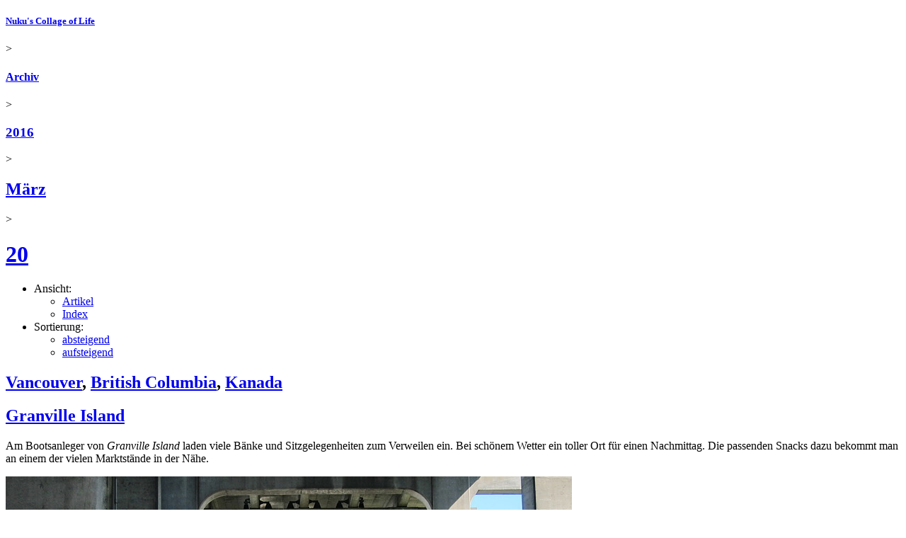

--- FILE ---
content_type: text/html; charset=UTF-8
request_url: https://www.nuku.de/archives/2016/03/20/
body_size: 6607
content:
<!DOCTYPE html PUBLIC "-//W3C//DTD XHTML 1.0 Strict//EN" "http://www.w3.org/TR/xhtml1/DTD/xhtml1-strict.dtd">
<html xmlns="http://www.w3.org/1999/xhtml" xml:lang="de-DE" lang="de-DE">
<!--	
		Long gone, but not forgotten. In memory of the probably most prominent Korea blogger of the early 2000s - 
		Shawn Michael Matthews *25.04.1974 †23.05.2006
		Thank you for sharing your stories with us. Wish you'd be still here.
		https://web.archive.org/web/20060508033254/http://korealife.blogspot.com/
-->
<head>
	<meta http-equiv="Content-Type" content="application/xhtml+xml; charset=utf-8" />
<meta name="generator" content="nukublog/20240827" />
<meta name="author" content="nuku" />
<meta name="publisher" content="nuku" />
<meta name="copyright" content="nuku" />
<meta name="language" content="de" />
<meta name="description" content="Archiv der Beitr&auml;ge vom 20. März 2016" />
<meta name="keywords" content="Nuku&#039;s Collage of Life, Archiv, 20. März 2016" />
<meta name="robots" content="index, follow, nocache" />
<title>Archiv der Beitr&auml;ge vom 20. März 2016 - Nuku's Collage of Life</title>
<link rel="canonical" href="https://www.nuku.de/archives/2016/03/20/" />	<link rel="alternate" type="application/rss+xml" title="Artikel aus allen Rubriken" href="/feeds/rss20.xml" />
	<link rel="alternate" type="application/rss+xml" title="Kommentare aus allen Rubriken" href="/feeds/comments/rss20.xml" />
<link rel="shortcut icon" href="/favicon.ico" />
	<meta name="viewport" content="user-scalable=0, width=device-width, initial-scale=1, maximum-scale=1" />
	<link rel="stylesheet" type="text/css" href="/themes/SimpleResponsive/layout.min.css" />
		<script language="JavaScript" type="text/javascript">
	<!--
		if (top.location != self.location) top.location.replace(self.location);
	//-->
</script>
	
                <link rel="stylesheet" href="/photoswipe/photoswipe.css">
            <link rel="stylesheet" href="/photoswipe/default-skin/default-skin-nuku.css">
            <script src="/photoswipe/photoswipe_pr786.min.js"></script>
            <script src="/photoswipe/photoswipe-ui-default.min.js"></script>
        </head>
<body>
			<div class="page-container ArchiveViewController">
		<div class="header">
						<div class="breadcrumb"><h5 class="breadcrumb"><a class="breadcrumb " href="/" title="Nuku&#039;s Collage of Life">Nuku's Collage of Life</a></h5> &gt; <h4 class="breadcrumb"><a class="breadcrumb" href="/archives/"  title="Archiv von Nuku&#039;s Collage of Life">Archiv</a></h4> &gt; <h3 class="breadcrumb"><a class="breadcrumb" href="/archives/2016/"  title="Archiv der Beitr&auml;ge aus dem Jahr 2016">2016</a></h3> &gt; <h2 class="breadcrumb"><a class="breadcrumb" href="/archives/2016/03/"  title="Archiv der Beitr&auml;ge von März 2016">März</a></h2> &gt; <h1 class="breadcrumb"><a class="breadcrumb" href="/archives/2016/03/20/"  title="Archiv der Beitr&auml;ge vom 20. März 2016">20</a></h1></div>			<!-- google_ad_section_start(weight=ignore) -->
<ul class="page-menu">
	<li>Ansicht:
		<ul class="page-menu-options">
			<li><a class="page-menu-option page-menu-option-activated" href="/archives/2016/03/20/20160320.0.html" title="">Artikel</a></li>
			<li><a class="page-menu-option " href="/archives/2016/03/20/20160320.index.html" title="">Index</a></li>
		</ul>
	</li>
	<li>Sortierung:
		<ul class="page-menu-options">
			<li><a class="page-menu-option page-menu-option-activated" href="/archives/2016/03/20/20160320.0.html" title="">absteigend</a></li>
			<li><a class="page-menu-option " href="/archives/2016/03/20/20160320.0.chrono.html" title="">aufsteigend</a></li>
		</ul>
	</li>
</ul>
<!-- google_ad_section_end -->
		</div>
		<div class="content">
			<div class="article">

		
	<div class="article-head">
	 		<div class="article-short-path">
	    <h2 class="article-short-path"><a class="article-short-path" href="/categories/canada-vancouver/" title="Vancouver, British Columbia, Kanada - Reiseberichte, Fotos, Bilder, Tagebuch - Urlaub in Vancouver, Canada" rel="category tag">Vancouver</a>, <a class="article-short-path" href="/categories/canada-british-columbia/" title="British Columbia, Kanada - Reiseberichte, Fotos, Bilder, Tagebuch - Urlaub in British Columbia, Canada" rel="category tag">British Columbia</a>, <a class="article-short-path" href="/categories/canada/" title="Kanada Blog - Reiseberichte, Fotos, Bilder aus Canada" rel="category tag">Kanada</a></h2>	    </div>
	    <div class="article-title">
			<h2 class="article-title"><a class="article-title" href="/archives/2016/03/20/granville-island.html" rel="bookmark" title="Granville Island - Vancouver, British Columbia, Kanada, Nordamerika - Kanadas Westen 2014">Granville Island</a></h2>		</div>
	</div>

	
	<div class="article-body" id="3043">
		<div>Am Bootsanleger von <i>Granville Island</i> laden viele Bänke und Sitzgelegenheiten zum Verweilen ein. Bei schönem Wetter ein toller Ort für einen Nachmittag. Die passenden Snacks dazu bekommt man an einem der vielen Marktstände in der Nähe.

<p><div class="single-image">
<div class="image" id="imagediv-18318" style="min-width:800px; max-width:800px;">
	<div class="image-img">
					<a class="fancybox" id="popupimage-18318" href="/pictures/granville-island-in-vacouver-kanada-18318-1485.jpg" rel="3043" title="Granville Island in Vacouver, Kanada" data-size="1485x990">
									<img src="/pictures/granville-island-in-vacouver-kanada-18318-800.jpg" alt="Granville Island in Vacouver, Kanada" title="Granville Island in Vacouver, Kanada" border="0" style="height:533px; width:800px;">
							</a>
            </div>	
    <p class="image-caption">
		<span class="image-caption-text" id="image-18318">Granville Island in Vacouver, Kanada</span>
		<span class="image-caption-meta">
								</span>
	</p>
</div>
</div>
</p>

<p><div class="single-image">
<div class="image" id="imagediv-18319" style="min-width:800px; max-width:800px;">
	<div class="image-img">
					<a class="fancybox" id="popupimage-18319" href="/pictures/granville-island-in-vacouver-kanada-18319-1485.jpg" rel="3043" title="Granville Island in Vacouver, Kanada" data-size="1485x990">
									<img src="/pictures/granville-island-in-vacouver-kanada-18319-800.jpg" alt="Granville Island in Vacouver, Kanada" title="Granville Island in Vacouver, Kanada" border="0" style="height:533px; width:800px;">
							</a>
            </div>	
    <p class="image-caption">
		<span class="image-caption-text" id="image-18319">Granville Island in Vacouver, Kanada</span>
		<span class="image-caption-meta">
								</span>
	</p>
</div>
</div>
</p>

<p><div class="single-image">
<div class="image" id="imagediv-18320" style="min-width:800px; max-width:800px;">
	<div class="image-img">
					<a class="fancybox" id="popupimage-18320" href="/pictures/granville-island-in-vacouver-kanada-18320-1485.jpg" rel="3043" title="Granville Island in Vacouver, Kanada" data-size="1485x990">
									<img src="/pictures/granville-island-in-vacouver-kanada-18320-800.jpg" alt="Granville Island in Vacouver, Kanada" title="Granville Island in Vacouver, Kanada" border="0" style="height:533px; width:800px;">
							</a>
            </div>	
    <p class="image-caption">
		<span class="image-caption-text" id="image-18320">Granville Island in Vacouver, Kanada</span>
		<span class="image-caption-meta">
								</span>
	</p>
</div>
</div>
</p>

<p></p>

<p><div class="single-image">
<div class="image" id="imagediv-18322" style="min-width:800px; max-width:800px;">
	<div class="image-img">
					<a class="fancybox" id="popupimage-18322" href="/pictures/granville-island-in-vacouver-kanada-18322-1485.jpg" rel="3043" title="Granville Island in Vacouver, Kanada" data-size="1485x990">
									<img src="/pictures/granville-island-in-vacouver-kanada-18322-800.jpg" alt="Granville Island in Vacouver, Kanada" title="Granville Island in Vacouver, Kanada" border="0" style="height:533px; width:800px;">
							</a>
            </div>	
    <p class="image-caption">
		<span class="image-caption-text" id="image-18322">Granville Island in Vacouver, Kanada</span>
		<span class="image-caption-meta">
								</span>
	</p>
</div>
</div>
</p>  

<p><div class="single-image">
<div class="image" id="imagediv-18323" style="min-width:800px; max-width:800px;">
	<div class="image-img">
					<a class="fancybox" id="popupimage-18323" href="/pictures/granville-island-in-vacouver-kanada-18323-1485.jpg" rel="3043" title="Granville Island in Vacouver, Kanada" data-size="1485x990">
									<img src="/pictures/granville-island-in-vacouver-kanada-18323-800.jpg" alt="Granville Island in Vacouver, Kanada" title="Granville Island in Vacouver, Kanada" border="0" style="height:533px; width:800px;">
							</a>
            </div>	
    <p class="image-caption">
		<span class="image-caption-text" id="image-18323">Granville Island in Vacouver, Kanada</span>
		<span class="image-caption-meta">
								</span>
	</p>
</div>
</div>
</p>

<p><div class="single-image">
<div class="image" id="imagediv-18324" style="min-width:800px; max-width:800px;">
	<div class="image-img">
					<a class="fancybox" id="popupimage-18324" href="/pictures/granville-island-in-vacouver-kanada-18324-1485.jpg" rel="3043" title="Granville Island in Vacouver, Kanada" data-size="1485x990">
									<img src="/pictures/granville-island-in-vacouver-kanada-18324-800.jpg" alt="Granville Island in Vacouver, Kanada" title="Granville Island in Vacouver, Kanada" border="0" style="height:533px; width:800px;">
							</a>
            </div>	
    <p class="image-caption">
		<span class="image-caption-text" id="image-18324">Granville Island in Vacouver, Kanada</span>
		<span class="image-caption-meta">
								</span>
	</p>
</div>
</div>
</p>

<p><div class="single-image">
<div class="image" id="imagediv-18325" style="min-width:800px; max-width:800px;">
	<div class="image-img">
					<a class="fancybox" id="popupimage-18325" href="/pictures/granville-island-in-vacouver-kanada-18325-1485.jpg" rel="3043" title="Granville Island in Vacouver, Kanada" data-size="1485x990">
									<img src="/pictures/granville-island-in-vacouver-kanada-18325-800.jpg" alt="Granville Island in Vacouver, Kanada" title="Granville Island in Vacouver, Kanada" border="0" style="height:533px; width:800px;">
							</a>
            </div>	
    <p class="image-caption">
		<span class="image-caption-text" id="image-18325">Granville Island in Vacouver, Kanada</span>
		<span class="image-caption-meta">
								</span>
	</p>
</div>
</div>
</p>

<p><div class="single-image">
<div class="image" id="imagediv-18326" style="min-width:800px; max-width:800px;">
	<div class="image-img">
					<a class="fancybox" id="popupimage-18326" href="/pictures/granville-island-in-vacouver-kanada-18326-1485.jpg" rel="3043" title="Granville Island in Vacouver, Kanada" data-size="1485x990">
									<img src="/pictures/granville-island-in-vacouver-kanada-18326-800.jpg" alt="Granville Island in Vacouver, Kanada" title="Granville Island in Vacouver, Kanada" border="0" style="height:533px; width:800px;">
							</a>
            </div>	
    <p class="image-caption">
		<span class="image-caption-text" id="image-18326">Granville Island in Vacouver, Kanada</span>
		<span class="image-caption-meta">
								</span>
	</p>
</div>
</div>
</p>
</div>	</div>

	    

	<div class="article-meta">	
		<span class="article-meta-categories">
			Vom <a class="article-meta-date-link" href="/archives/2016/03/20/">20</a>.<a class="article-meta-date-link" href="/archives/2016/03/">03</a>.<a class="article-meta-date-link" href="/archives/2016/">2016</a>, auch in: <a class="article-meta-categories-link" href="/categories/kanada-rucksackreise-2014/kanada-rucksackreise-2014.0.chrono.html" title="Berichte und Fotos einer Rucksackreise durch Kanadas Westen (British Columbia und Alberta)">Kanadas Westen 2014</a>		</span>
		<span class="article-meta-comments">
													<a href="/archives/2016/03/20/granville-island.html#comments" title="Granville Island - Vancouver, British Columbia, Kanada, Nordamerika - Kanadas Westen 2014" rel="nofollow">
						    Kommentar verfassen &#187;
					    </a>
					</span>  					
	</div>
</div>
<div class="article">

		
	<div class="article-head">
	 		<div class="article-short-path">
	    <h2 class="article-short-path"><a class="article-short-path" href="/categories/canada-vancouver/" title="Vancouver, British Columbia, Kanada - Reiseberichte, Fotos, Bilder, Tagebuch - Urlaub in Vancouver, Canada" rel="category tag">Vancouver</a>, <a class="article-short-path" href="/categories/canada-british-columbia/" title="British Columbia, Kanada - Reiseberichte, Fotos, Bilder, Tagebuch - Urlaub in British Columbia, Canada" rel="category tag">British Columbia</a>, <a class="article-short-path" href="/categories/canada/" title="Kanada Blog - Reiseberichte, Fotos, Bilder aus Canada" rel="category tag">Kanada</a></h2>	    </div>
	    <div class="article-title">
			<h2 class="article-title"><a class="article-title" href="/archives/2016/03/20/granville-bridge.html" rel="bookmark" title="Granville Bridge - Vancouver, British Columbia, Kanada, Nordamerika - Kanadas Westen 2014">Granville Bridge</a></h2>		</div>
	</div>

	
	<div class="article-body" id="3042">
		<div>4. September 2014
<p>
An unserem letzten Urlaubstag in Kanada haben wir uns die kleine Insel Granville Island angeschaut. Um dort hin zu gelangen, überquerten wir die <i>Granville Bridge</i>. Der Spaziergang hat sich allein für den Ausblick von dieser Brücke gelohnt.
</p>

<p><div class="single-image">
<div class="image" id="imagediv-18307" style="min-width:800px; max-width:800px;">
	<div class="image-img">
					<a class="fancybox" id="popupimage-18307" href="/pictures/auf-der-granville-bridge-in-vancouver-kanada-18307-1485.jpg" rel="3042" title="Auf der Granville Bridge in Vancouver, Kanada" data-size="1485x990">
									<img src="/pictures/auf-der-granville-bridge-in-vancouver-kanada-18307-800.jpg" alt="Auf der Granville Bridge in Vancouver, Kanada" title="Auf der Granville Bridge in Vancouver, Kanada" border="0" style="height:533px; width:800px;">
							</a>
            </div>	
    <p class="image-caption">
		<span class="image-caption-text" id="image-18307">Auf der Granville Bridge in Vancouver, Kanada</span>
		<span class="image-caption-meta">
								</span>
	</p>
</div>
</div>
</p>

<p><div class="single-image">
<div class="image" id="imagediv-18308" style="min-width:800px; max-width:800px;">
	<div class="image-img">
					<a class="fancybox" id="popupimage-18308" href="/pictures/blick-von-der-granville-bridge-in-vancouver-kanada-18308-1485.jpg" rel="3042" title="Blick von der Granville Bridge in Vancouver, Kanada" data-size="1485x990">
									<img src="/pictures/blick-von-der-granville-bridge-in-vancouver-kanada-18308-800.jpg" alt="Blick von der Granville Bridge in Vancouver, Kanada" title="Blick von der Granville Bridge in Vancouver, Kanada" border="0" style="height:533px; width:800px;">
							</a>
            </div>	
    <p class="image-caption">
		<span class="image-caption-text" id="image-18308">Blick von der Granville Bridge in Vancouver, Kanada</span>
		<span class="image-caption-meta">
								</span>
	</p>
</div>
</div>
</p>

<p><div class="single-image">
<div class="image" id="imagediv-18309" style="min-width:800px; max-width:800px;">
	<div class="image-img">
					<a class="fancybox" id="popupimage-18309" href="/pictures/blick-von-der-granville-bridge-in-vancouver-kanada-18309-1485.jpg" rel="3042" title="Blick von der Granville Bridge in Vancouver, Kanada" data-size="1485x990">
									<img src="/pictures/blick-von-der-granville-bridge-in-vancouver-kanada-18309-800.jpg" alt="Blick von der Granville Bridge in Vancouver, Kanada" title="Blick von der Granville Bridge in Vancouver, Kanada" border="0" style="height:533px; width:800px;">
							</a>
            </div>	
    <p class="image-caption">
		<span class="image-caption-text" id="image-18309">Blick von der Granville Bridge in Vancouver, Kanada</span>
		<span class="image-caption-meta">
								</span>
	</p>
</div>
</div>
</p>

<p><div class="single-image">
<div class="image" id="imagediv-18310" style="min-width:800px; max-width:800px;">
	<div class="image-img">
					<a class="fancybox" id="popupimage-18310" href="/pictures/blick-von-der-granville-bridge-in-vancouver-kanada-18310-1485.jpg" rel="3042" title="Blick von der Granville Bridge in Vancouver, Kanada" data-size="1485x990">
									<img src="/pictures/blick-von-der-granville-bridge-in-vancouver-kanada-18310-800.jpg" alt="Blick von der Granville Bridge in Vancouver, Kanada" title="Blick von der Granville Bridge in Vancouver, Kanada" border="0" style="height:533px; width:800px;">
							</a>
            </div>	
    <p class="image-caption">
		<span class="image-caption-text" id="image-18310">Blick von der Granville Bridge in Vancouver, Kanada</span>
		<span class="image-caption-meta">
								</span>
	</p>
</div>
</div>
</p>

<p><div class="single-image">
<div class="image" id="imagediv-18311" style="min-width:800px; max-width:800px;">
	<div class="image-img">
					<a class="fancybox" id="popupimage-18311" href="/pictures/blick-von-der-granville-bridge-in-vancouver-kanada-18311-1485.jpg" rel="3042" title="Blick von der Granville Bridge in Vancouver, Kanada" data-size="1485x990">
									<img src="/pictures/blick-von-der-granville-bridge-in-vancouver-kanada-18311-800.jpg" alt="Blick von der Granville Bridge in Vancouver, Kanada" title="Blick von der Granville Bridge in Vancouver, Kanada" border="0" style="height:533px; width:800px;">
							</a>
            </div>	
    <p class="image-caption">
		<span class="image-caption-text" id="image-18311">Blick von der Granville Bridge in Vancouver, Kanada</span>
		<span class="image-caption-meta">
								</span>
	</p>
</div>
</div>
</p>

<p><div class="single-image">
<div class="image" id="imagediv-18312" style="min-width:800px; max-width:800px;">
	<div class="image-img">
					<a class="fancybox" id="popupimage-18312" href="/pictures/blick-von-der-granville-bridge-in-vancouver-kanada-18312-1485.jpg" rel="3042" title="Blick von der Granville Bridge in Vancouver, Kanada" data-size="1485x990">
									<img src="/pictures/blick-von-der-granville-bridge-in-vancouver-kanada-18312-800.jpg" alt="Blick von der Granville Bridge in Vancouver, Kanada" title="Blick von der Granville Bridge in Vancouver, Kanada" border="0" style="height:533px; width:800px;">
							</a>
            </div>	
    <p class="image-caption">
		<span class="image-caption-text" id="image-18312">Blick von der Granville Bridge in Vancouver, Kanada</span>
		<span class="image-caption-meta">
								</span>
	</p>
</div>
</div>
</p>

<p><div class="single-image">
<div class="image" id="imagediv-18313" style="min-width:800px; max-width:800px;">
	<div class="image-img">
					<a class="fancybox" id="popupimage-18313" href="/pictures/blick-von-der-granville-bridge-in-vancouver-kanada-18313-1485.jpg" rel="3042" title="Blick von der Granville Bridge in Vancouver, Kanada" data-size="1485x990">
									<img src="/pictures/blick-von-der-granville-bridge-in-vancouver-kanada-18313-800.jpg" alt="Blick von der Granville Bridge in Vancouver, Kanada" title="Blick von der Granville Bridge in Vancouver, Kanada" border="0" style="height:533px; width:800px;">
							</a>
            </div>	
    <p class="image-caption">
		<span class="image-caption-text" id="image-18313">Blick von der Granville Bridge in Vancouver, Kanada</span>
		<span class="image-caption-meta">
								</span>
	</p>
</div>
</div>
</p>

<p><div class="single-image">
<div class="image" id="imagediv-18314" style="min-width:800px; max-width:800px;">
	<div class="image-img">
					<a class="fancybox" id="popupimage-18314" href="/pictures/blick-von-der-granville-bridge-in-vancouver-kanada-18314-1485.jpg" rel="3042" title="Blick von der Granville Bridge in Vancouver, Kanada" data-size="1485x990">
									<img src="/pictures/blick-von-der-granville-bridge-in-vancouver-kanada-18314-800.jpg" alt="Blick von der Granville Bridge in Vancouver, Kanada" title="Blick von der Granville Bridge in Vancouver, Kanada" border="0" style="height:533px; width:800px;">
							</a>
            </div>	
    <p class="image-caption">
		<span class="image-caption-text" id="image-18314">Blick von der Granville Bridge in Vancouver, Kanada</span>
		<span class="image-caption-meta">
								</span>
	</p>
</div>
</div>
</p>

<p><div class="single-image">
<div class="image" id="imagediv-18315" style="min-width:800px; max-width:800px;">
	<div class="image-img">
					<a class="fancybox" id="popupimage-18315" href="/pictures/blick-von-der-granville-bridge-in-vancouver-kanada-18315-1485.jpg" rel="3042" title="Blick von der Granville Bridge in Vancouver, Kanada" data-size="1485x990">
									<img src="/pictures/blick-von-der-granville-bridge-in-vancouver-kanada-18315-800.jpg" alt="Blick von der Granville Bridge in Vancouver, Kanada" title="Blick von der Granville Bridge in Vancouver, Kanada" border="0" style="height:533px; width:800px;">
							</a>
            </div>	
    <p class="image-caption">
		<span class="image-caption-text" id="image-18315">Blick von der Granville Bridge in Vancouver, Kanada</span>
		<span class="image-caption-meta">
								</span>
	</p>
</div>
</div>
</p>

<p><div class="single-image">
<div class="image" id="imagediv-18316" style="min-width:800px; max-width:800px;">
	<div class="image-img">
					<a class="fancybox" id="popupimage-18316" href="/pictures/blick-von-der-granville-bridge-in-vancouver-kanada-18316-1485.jpg" rel="3042" title="Blick von der Granville Bridge in Vancouver, Kanada" data-size="1485x990">
									<img src="/pictures/blick-von-der-granville-bridge-in-vancouver-kanada-18316-800.jpg" alt="Blick von der Granville Bridge in Vancouver, Kanada" title="Blick von der Granville Bridge in Vancouver, Kanada" border="0" style="height:533px; width:800px;">
							</a>
            </div>	
    <p class="image-caption">
		<span class="image-caption-text" id="image-18316">Blick von der Granville Bridge in Vancouver, Kanada</span>
		<span class="image-caption-meta">
								</span>
	</p>
</div>
</div>
</p>

<p><div class="single-image">
<div class="image" id="imagediv-18317" style="min-width:800px; max-width:800px;">
	<div class="image-img">
					<a class="fancybox" id="popupimage-18317" href="/pictures/auf-der-granville-bridge-in-vancouver-kanada-18317-1485.jpg" rel="3042" title="Auf der Granville Bridge in Vancouver, Kanada" data-size="1485x990">
									<img src="/pictures/auf-der-granville-bridge-in-vancouver-kanada-18317-800.jpg" alt="Auf der Granville Bridge in Vancouver, Kanada" title="Auf der Granville Bridge in Vancouver, Kanada" border="0" style="height:533px; width:800px;">
							</a>
            </div>	
    <p class="image-caption">
		<span class="image-caption-text" id="image-18317">Auf der Granville Bridge in Vancouver, Kanada</span>
		<span class="image-caption-meta">
								</span>
	</p>
</div>
</div>
</p>
</div>	</div>

	    

	<div class="article-meta">	
		<span class="article-meta-categories">
			Vom <a class="article-meta-date-link" href="/archives/2016/03/20/">20</a>.<a class="article-meta-date-link" href="/archives/2016/03/">03</a>.<a class="article-meta-date-link" href="/archives/2016/">2016</a>, auch in: <a class="article-meta-categories-link" href="/categories/kanada-rucksackreise-2014/kanada-rucksackreise-2014.0.chrono.html" title="Berichte und Fotos einer Rucksackreise durch Kanadas Westen (British Columbia und Alberta)">Kanadas Westen 2014</a>		</span>
		<span class="article-meta-comments">
													<a href="/archives/2016/03/20/granville-bridge.html#comments" title="Granville Bridge - Vancouver, British Columbia, Kanada, Nordamerika - Kanadas Westen 2014" rel="nofollow">
						    Kommentar verfassen &#187;
					    </a>
					</span>  					
	</div>
</div>
<ul class="page-navigation">
		<li class="page-navigation-next"><a href="/archives/2016/03/19/20160319.0.html" title="Archiv 19. März 2016">Archiv 19. März 2016 &#187;</a></li>
	    	<li class="page-navigation-previous"><a href="/archives/2016/03/21/20160321.1458587553.html" title="Archiv 21. März 2016">&#171; Archiv 21. März 2016</a></li>
    </ul>
		</div>
		<div class="sidebar"><div class="sidebar-container"><div class="sidebar-left"><div class="sidebar-element">
    <span class="sidebar-element-title">Weitersagen</span>    <div class="sidebar-element-content"> 	
		<p style="margin-top:18px; margin-left:-6px;">
<a  target="_blank" title="Auf Facebook teilen"
    onclick="window.open('https://facebook.com/sharer.php?u=http%3A%2F%2Fwww.nuku.de%2Farchives%2F2016%2F03%2F20%2F','RecommendFacebook','width=500,height=315,scrollbars=no,resizable=no,toolbar=no,directories=no,location=no,menubar=no,status=no,left='+((screen.availWidth - 500) / 2)+',top='+((screen.availHeight - 315) / 2)); return false"
	href="https://facebook.com/sharer.php?u=http%3A%2F%2Fwww.nuku.de%2Farchives%2F2016%2F03%2F20%2F"><img alt="Auf Facebook teilen" src="/themes/SimpleResponsive/icons/facebook.png" border="0" /></a>
<a target="_blank" title="Auf Google+ teilen"
    onclick="window.open('https://plus.google.com/share?url=http%3A%2F%2Fwww.nuku.de%2Farchives%2F2016%2F03%2F20%2F','RecommendGoogle','width=500,height=400,scrollbars=no,resizable=no,toolbar=no,directories=no,location=no,menubar=no,status=no,left='+((screen.availWidth - 500) / 2)+',top='+((screen.availHeight - 400) / 2)); return false"
	href="https://plus.google.com/share?url=http%3A%2F%2Fwww.nuku.de%2Farchives%2F2016%2F03%2F20%2F"><img alt="Auf Google+ teilen" src="/themes/SimpleResponsive/icons/google-plus.png" border="0" /></a>
<a target="_blank" title="Auf Twitter teilen"
    onclick="window.open('https://twitter.com/intent/tweet?url=http%3A%2F%2Fwww.nuku.de%2Farchives%2F2016%2F03%2F20%2F&text=Archiv+der+Beitr%26auml%3Bge+vom+20.+M%C3%A4rz+2016+-+Nuku%27s+Collage+of+Life&via=nukublog','RecommendTwitter','width=500,height=260,scrollbars=no,resizable=no,toolbar=no,directories=no,location=no,menubar=no,status=no,left='+((screen.availWidth - 500) / 2)+',top='+((screen.availHeight - 260) / 2)); return false"
	href="https://twitter.com/intent/tweet?url=http%3A%2F%2Fwww.nuku.de%2Farchives%2F2016%2F03%2F20%2F&text=Archiv+der+Beitr%26auml%3Bge+vom+20.+M%C3%A4rz+2016+-+Nuku%27s+Collage+of+Life&via=nukublog"><img alt="Auf Twitter teilen" src="/themes/SimpleResponsive/icons/twitter2.png" border="0" /></a>
<a target="_blank" title="Auf Pinterest teilen"
    onclick="window.open('https://pinterest.com/pin/create/button/?url=http%3A%2F%2Fwww.nuku.de%2Farchives%2F2016%2F03%2F20%2F&media=https%3A%2F%2Fwww.nuku.de%2Fpictures%2Fgranville-island-in-vacouver-kanada-18318-800.jpg&description=Archiv+der+Beitr%26auml%3Bge+vom+20.+M%C3%A4rz+2016+-+Nuku%27s+Collage+of+Life','RecommendPinterest','width=750,height=300,scrollbars=no,resizable=no,toolbar=no,directories=no,location=no,menubar=no,status=no,left='+((screen.availWidth - 750) / 2)+',top='+((screen.availHeight - 300) / 2)); return false"
	href="https://pinterest.com/pin/create/button/?url=http%3A%2F%2Fwww.nuku.de%2Farchives%2F2016%2F03%2F20%2F&media=https%3A%2F%2Fwww.nuku.de%2Fpictures%2Fgranville-island-in-vacouver-kanada-18318-800.jpg&description=Archiv+der+Beitr%26auml%3Bge+vom+20.+M%C3%A4rz+2016+-+Nuku%27s+Collage+of+Life"><img alt="Auf Pinterest teilen" src="/themes/SimpleResponsive/icons/pinterest.png" border="0" /></a>

</p>

    </div>
</div>
</div><div class="sidebar-right"><div class="sidebar-element">
    <span class="sidebar-element-title">Archiv</span>    <div class="sidebar-element-content"> 	
		<ul><li><a href="/archives/2025/" rel="nofollow">2025</a> <span class="article-count">(6)</span></li><li><a href="/archives/2024/" rel="nofollow">2024</a> <span class="article-count">(2)</span></li><li><a href="/archives/2023/" rel="nofollow">2023</a> <span class="article-count">(2)</span></li><li><a href="/archives/2022/" rel="nofollow">2022</a> <span class="article-count">(4)</span></li><li><a href="/archives/2021/" rel="nofollow">2021</a> <span class="article-count">(7)</span></li><li><a href="/archives/2020/" rel="nofollow">2020</a> <span class="article-count">(1)</span></li><li><a href="/archives/2019/" rel="nofollow">2019</a> <span class="article-count">(3)</span></li><li><a href="/archives/2018/" rel="nofollow">2018</a> <span class="article-count">(46)</span></li><li><a href="/archives/2017/" rel="nofollow">2017</a> <span class="article-count">(48)</span></li><li><a href="/archives/2016/" rel="nofollow">2016</a> <span class="article-count">(559)</span><ul><li><a href="/archives/2016/12/" rel="nofollow">Dezember 2016</a> <span class="article-count">(4)</span></li><li><a href="/archives/2016/11/" rel="nofollow">November 2016</a> <span class="article-count">(28)</span></li><li><a href="/archives/2016/10/" rel="nofollow">Oktober 2016</a> <span class="article-count">(55)</span></li><li><a href="/archives/2016/09/" rel="nofollow">September 2016</a> <span class="article-count">(103)</span></li><li><a href="/archives/2016/08/" rel="nofollow">August 2016</a> <span class="article-count">(58)</span></li><li><a href="/archives/2016/07/" rel="nofollow">Juli 2016</a> <span class="article-count">(39)</span></li><li><a href="/archives/2016/06/" rel="nofollow">Juni 2016</a> <span class="article-count">(76)</span></li><li><a href="/archives/2016/05/" rel="nofollow">Mai 2016</a> <span class="article-count">(78)</span></li><li><a href="/archives/2016/04/" rel="nofollow">April 2016</a> <span class="article-count">(59)</span></li><li><a href="/archives/2016/03/" rel="nofollow">März 2016</a> <span class="article-count">(30)</span><ul><li><a href="/archives/2016/03/25/" rel="nofollow">25.03.2016</a> <span class="article-count">(2)</span></li><li><a href="/archives/2016/03/24/" rel="nofollow">24.03.2016</a> <span class="article-count">(2)</span></li><li><a href="/archives/2016/03/23/" rel="nofollow">23.03.2016</a> <span class="article-count">(2)</span></li><li><a href="/archives/2016/03/22/" rel="nofollow">22.03.2016</a> <span class="article-count">(2)</span></li><li><a href="/archives/2016/03/21/" rel="nofollow">21.03.2016</a> <span class="article-count">(2)</span></li><li><b><a href="/archives/2016/03/20/" rel="nofollow">20.03.2016</a></b> <span class="article-count">(2)</span></li><li><a href="/archives/2016/03/19/" rel="nofollow">19.03.2016</a> <span class="article-count">(2)</span></li><li><a href="/archives/2016/03/17/" rel="nofollow">17.03.2016</a> <span class="article-count">(1)</span></li><li><a href="/archives/2016/03/16/" rel="nofollow">16.03.2016</a> <span class="article-count">(1)</span></li><li><a href="/archives/2016/03/15/" rel="nofollow">15.03.2016</a> <span class="article-count">(1)</span></li><li><a href="/archives/2016/03/14/" rel="nofollow">14.03.2016</a> <span class="article-count">(1)</span></li><li><a href="/archives/2016/03/13/" rel="nofollow">13.03.2016</a> <span class="article-count">(1)</span></li><li><a href="/archives/2016/03/12/" rel="nofollow">12.03.2016</a> <span class="article-count">(1)</span></li><li><a href="/archives/2016/03/11/" rel="nofollow">11.03.2016</a> <span class="article-count">(1)</span></li><li><a href="/archives/2016/03/10/" rel="nofollow">10.03.2016</a> <span class="article-count">(2)</span></li><li><a href="/archives/2016/03/09/" rel="nofollow">09.03.2016</a> <span class="article-count">(2)</span></li><li><a href="/archives/2016/03/08/" rel="nofollow">08.03.2016</a> <span class="article-count">(1)</span></li><li><a href="/archives/2016/03/07/" rel="nofollow">07.03.2016</a> <span class="article-count">(1)</span></li><li><a href="/archives/2016/03/03/" rel="nofollow">03.03.2016</a> <span class="article-count">(1)</span></li><li><a href="/archives/2016/03/02/" rel="nofollow">02.03.2016</a> <span class="article-count">(1)</span></li><li><a href="/archives/2016/03/01/" rel="nofollow">01.03.2016</a> <span class="article-count">(1)</span></li></ul></li><li><a href="/archives/2016/02/" rel="nofollow">Februar 2016</a> <span class="article-count">(22)</span></li><li><a href="/archives/2016/01/" rel="nofollow">Januar 2016</a> <span class="article-count">(7)</span></li></ul></li><li><a href="/archives/2015/" rel="nofollow">2015</a> <span class="article-count">(269)</span></li><li><a href="/archives/2014/" rel="nofollow">2014</a> <span class="article-count">(262)</span></li><li><a href="/archives/2013/" rel="nofollow">2013</a> <span class="article-count">(165)</span></li><li><a href="/archives/2012/" rel="nofollow">2012</a> <span class="article-count">(403)</span></li><li><a href="/archives/2011/" rel="nofollow">2011</a> <span class="article-count">(341)</span></li><li><a href="/archives/2010/" rel="nofollow">2010</a> <span class="article-count">(222)</span></li><li><a href="/archives/2009/" rel="nofollow">2009</a> <span class="article-count">(176)</span></li><li><a href="/archives/2008/" rel="nofollow">2008</a> <span class="article-count">(157)</span></li><li><a href="/archives/2007/" rel="nofollow">2007</a> <span class="article-count">(127)</span></li><li><a href="/archives/2006/" rel="nofollow">2006</a> <span class="article-count">(123)</span></li><li><a href="/archives/2005/" rel="nofollow">2005</a> <span class="article-count">(241)</span></li><li><a href="/archives/2004/" rel="nofollow">2004</a> <span class="article-count">(229)</span></li></ul>    </div>
</div>
<div class="sidebar-element">
    <span class="sidebar-element-title">Rubriken</span>    <div class="sidebar-element-content"> 	
		<p class="sidebar-subtitle">Regionen, Länder und Orte</p><ul class="CategoryListView"><li class="CategoryListView"><a href="/categories/nordamerika/" title="Nordamerika Blog - Reiseberichte, Fotos und Bilder aus Kanada und den USA" rel="category tag">Nordamerika</a></li><li class="CategoryListView"><a href="/categories/nordeuropa/" title="Nordeuropa Blog - Reiseberichte, Fotos und Bilder aus Nordeuropa" rel="category tag">Nordeuropa</a></li><li class="CategoryListView"><a href="/categories/ostasien/" title="Ostasien Blog - Reiseberichte, Fotos und Bilder aus China, Japan und Korea" rel="category tag">Ostasien</a></li><li class="CategoryListView"><a href="/categories/osteuropa/" title="Osteuropa Blog - Reiseberichte, Fotos und Bilder aus Osteuropa" rel="category tag">Osteuropa</a></li><li class="CategoryListView"><a href="/categories/suedamerika/" title="Südamerika Blog - Reiseberichte, Fotos, Bilder einer Rucksackreise durch Lateinamerika" rel="category tag">Südamerika</a></li><li class="CategoryListView"><a href="/categories/suedeuropa/" title="Südeuropa Blog - Reiseberichte, Fotos und Bilder aus Südeuropa" rel="category tag">Südeuropa</a></li><li class="CategoryListView"><a href="/categories/suedostasien/" title="Südostasien Blog - Reiseberichte, Fotos, Bilder einer Rucksackreise" rel="category tag">Südostasien</a></li><li class="CategoryListView"><a href="/categories/westasien/" title="Westasien Blog - Reiseberichte, Fotos und Bilder aus dem Mittleren Osten" rel="category tag">Westasien</a></li><li class="CategoryListView"><a href="/categories/westeuropa/" title="Westeuropa Blog - Reiseberichte, Fotos und Bilder aus Westeuropa" rel="category tag">Westeuropa</a></li></ul><p class="sidebar-subtitle">Allgemeine Themen</p><ul class="CategoryListView"><li class="CategoryListView"><a href="/categories/gaming/" title="Computerspiele" rel="category tag">Computerspiele</a></li><li class="CategoryListView"><a href="/categories/hochzeit/" title="Hochzeitsblog - Unsere Hochzeit in Seoul, Korea &amp; Hochzeitsfeier in Deutschland" rel="category tag">Hochzeit</a></li><li class="CategoryListView"><a href="/categories/interesting_websites/" title="Interessante Webseiten - Linksammlung Korea, Asien, Linux" rel="category tag">Interessante Webseiten</a></li><li class="CategoryListView"><a href="/categories/information_technology/" title="Internet, Linux &amp; IT" rel="category tag">Internet, Linux & IT</a></li><li class="CategoryListView"><a href="/categories/movies_and_cinema/" title="Movies &amp; Cinema" rel="category tag">Movies & Cinema</a></li><li class="CategoryListView"><a href="/categories/party_and_music/" title="Party &amp; Music" rel="category tag">Party & Music</a></li><li class="CategoryListView"><a href="/categories/foods_and_drinks/" title="Speise &amp; Trank" rel="category tag">Speise & Trank</a></li><li class="CategoryListView"><a href="/categories/website_news/" title="Website News" rel="category tag">Website News</a></li></ul><p class="sidebar-subtitle">Erfahren Sie mehr!</p><p><a class="more-options-link" href="/categories/" title="Liste mit allen Rubriken">Weitere L&auml;nder, Themen & Berichte &#187;</a></p>    </div>
</div>
<div class="sidebar-element">
    <span class="sidebar-element-title">Suchen</span>    <div class="sidebar-element-content"> 	
		
<form class="search-form" method="get" action="/search/">
    	<input type="search" name="q" placeholder="Stichwort eingeben" />
		<input type="submit" class="btn search-submit" value="suchen">
</form>

    </div>
</div>
</div><div class="sidebar-left"><div class="sidebar-element">
    <span class="sidebar-element-title">Abonnieren</span>    <div class="sidebar-element-content"> 	
		<ul class="sidebar-feeds"><li class="sidebar-feeds-twitter"><a onclick="window.open('https://twitter.com/intent/follow?screen_name=nukublog','FollowOnTwitter','width=550,height=520,scrollbars=no,resizable=yes,toolbar=no,directories=no,location=no,menubar=no,status=no,left='+((screen.availWidth - 550) / 2)+',top='+((screen.availHeight - 520) / 2)); return false" href="https://twitter.com/intent/follow?screen_name=nukublog" title="@nukublog auf Twitter folgen">Auf Twitter folgen</a></li><li class="sidebar-feeds"><a href="/feeds/rss20.xml" title="Artikel aus allen Rubriken" rel="nofollow">Artikel aus allen Rubriken</a></li><li class="sidebar-feeds"><a href="/feeds/comments/rss20.xml" title="Kommentare aus allen Rubriken" rel="nofollow">Kommentare aus allen Rubriken</a></li></ul><p><a class="more-options-link" href="/categories/" title="Liste mit Rubriken und den dazugeh&ouml;rigen RSS-Feeds">Weitere RSS-Feeds &#187;</a><p>    </div>
</div>
</div></div></div>		<div class="footer">
			<!-- google_ad_section_start(weight=ignore) -->
<ul class="menu-main">
	<li><a href="/" title="Nuku&#039;s Collage of Life">Startseite</a></li>
	<li><a href="/categories/" title="&Uuml;bersicht der Themen und Rubriken">Rubriken</a></li>
	<li><a href="/archives/" title="Chronologisches Archiv der ver&ouml;ffentlichten Beitr&auml;ge">Archiv</a></li>
	<li><a href="/search/" title="Suche">Suche</a></li>
	<li><a href="/weblinks/" title="Bookmarks zu lesenswerten Webseiten">Lesezeichen</a></li>
	<li><a href="/guestbook/" title="G&auml;stebuch">G&auml;stebuch</a></li>
	<li><a href="/about/" title="&Uuml;ber den Autor und diese Webseite">&Uuml;ber dieses Blog</a></li>
	<li><a href="/contact/" title="Impressum">Impressum</a></li>
	</ul>
<!-- google_ad_section_end -->
		</div>
	</div>
	<!-- google_ad_section_start(weight=ignore) -->
<p class="footer-copyright">Copyright &copy; 2004-2026 Nuku's Collage of Life. All rights reserved. No reproduction of text, images, or any other content without prior permission.</p>
<!-- google_ad_section_end -->
    
        <div class="pswp" tabindex="-1" role="dialog" aria-hidden="true">
            <div class="pswp__bg"></div>
            <div class="pswp__scroll-wrap">
                <div class="pswp__container">
                    <div class="pswp__item"></div>
                    <div class="pswp__item"></div>
                    <div class="pswp__item"></div>
                </div>
                <div class="pswp__ui pswp__ui--hidden">
                    <div class="pswp__top-bar">
                        <div class="pswp__counter"></div>
                        <button class="pswp__button pswp__button--close" title="Close (Esc)"></button>
                        <button class="pswp__button pswp__button--share" title="Share"></button>
                        <button class="pswp__button pswp__button--fs" title="Toggle fullscreen"></button>
                        <button class="pswp__button pswp__button--zoom" title="Zoom in/out"></button>
                        <div class="pswp__preloader">
                            <div class="pswp__preloader__icn">
                                <div class="pswp__preloader__cut">
                                    <div class="pswp__preloader__donut"></div>
                                </div>
                            </div>
                        </div>
                    </div>
                    <div class="pswp__share-modal pswp__share-modal--hidden pswp__single-tap">
                        <div class="pswp__share-tooltip"></div> 
                    </div>
                    <button class="pswp__button pswp__button--arrow--left" title="Previous (arrow left)">
                    </button>
                    <button class="pswp__button pswp__button--arrow--right" title="Next (arrow right)">
                    </button>
                    <div class="pswp__caption">
                        <div class="pswp__caption__center"></div>
                    </div>
                </div>
            </div>
        </div>

        <script type="text/javascript">
        <!--
        var pswpElement = document.querySelectorAll('.pswp')[0];

        var photoSwipeGalleryOptions = {
            index:  1,
            loop: false,
            closeOnScroll: false,
            closeOnVerticalDrag: false,
            history: false,
            pinchToClose: false,
            preload: [1,2],
            clickToCloseNonZoomable: false
        };

        var photoSwipeGalleryItems = [];

                    photoSwipeGalleryItems.push(
                {
                    html: '<div class="pswp__error-msg"><h1><a href="/archives/2016/03/21/20160321.1458587553.html?gallery=true" title="Archiv 21. März 2016">&#171; Archiv 21. März 2016</a></h></div>'
                });
        	

        var x = document.getElementsByClassName("fancybox");
        var i;
        for (i = 0; i < x.length; i++) {
            // Create slide index
            var size = x[i].getAttribute('data-size').split('x');
            photoSwipeGalleryItems.push({
                src: x[i].getAttribute('href'),
                title: x[i].getAttribute('title'),
                w: parseInt(size[0], 10),
                h: parseInt(size[1], 10),
                pid: x[i].getAttribute('id')
            });
 
            // Register onclick function to start gallery
            x[i].onclick = function(event) { 
                // Find index for clicked image and set index-option
                for(var j = 0; j < photoSwipeGalleryItems.length; j++) {
                    if(photoSwipeGalleryItems[j].pid == this.id) {
                        photoSwipeGalleryOptions.index = j;
                        break;
                    }
                }
                
                var photoSwipeGallery = new PhotoSwipe( pswpElement, PhotoSwipeUI_Default, photoSwipeGalleryItems, photoSwipeGalleryOptions); 
                photoSwipeGallery.init();
                return false; 
            }
        } 

                    photoSwipeGalleryItems.push(
                {
                    html: '<div class="pswp__error-msg"><h1><a href="/archives/2016/03/19/20160319.0.html?gallery=true" title="Archiv 19. März 2016">Archiv 19. März 2016 &#187;</a></h></div>'
                });	
        

        
       -->
    </script>
	
    		
	
	</body>
</html>


--- FILE ---
content_type: text/javascript
request_url: https://www.nuku.de/photoswipe/photoswipe_pr786.min.js
body_size: 31054
content:
!function(e,t){"function"==typeof define&&define.amd?define(t):"object"==typeof exports?module.exports=t():e.PhotoSwipe=t()}(this,function(){"use strict";return function(m,n,e,t){var f={features:null,bind:function(e,t,n,i){var o=(i?"remove":"add")+"EventListener";t=t.split(" ");for(var a=0;a<t.length;a++)t[a]&&e[o](t[a],n,!1)},isArray:function(e){return e instanceof Array},createEl:function(e,t){t=document.createElement(t||"div");return e&&(t.className=e),t},getScrollY:function(){var e=window.pageYOffset;return void 0!==e?e:document.documentElement.scrollTop},unbind:function(e,t,n){f.bind(e,t,n,!0)},removeClass:function(e,t){t=new RegExp("(\\s|^)"+t+"(\\s|$)");e.className=e.className.replace(t," ").replace(/^\s\s*/,"").replace(/\s\s*$/,"")},addClass:function(e,t){f.hasClass(e,t)||(e.className+=(e.className?" ":"")+t)},hasClass:function(e,t){return e.className&&new RegExp("(^|\\s)"+t+"(\\s|$)").test(e.className)},getChildByClass:function(e,t){for(var n=e.firstChild;n;){if(f.hasClass(n,t))return n;n=n.nextSibling}},arraySearch:function(e,t,n){for(var i=e.length;i--;)if(e[i][n]===t)return i;return-1},extend:function(e,t,n){for(var i in t)t.hasOwnProperty(i)&&(n&&e.hasOwnProperty(i)||(e[i]=t[i]))},easing:{sine:{out:function(e){return Math.sin(e*(Math.PI/2))},inOut:function(e){return-(Math.cos(Math.PI*e)-1)/2}},cubic:{out:function(e){return--e*e*e+1}}},detectFeatures:function(){if(f.features)return f.features;var e,t,n=f.createEl().style,i="",o={};o.oldIE=document.all&&!document.addEventListener,o.touch="ontouchstart"in window,window.requestAnimationFrame&&(o.raf=window.requestAnimationFrame,o.caf=window.cancelAnimationFrame),o.pointerEvent=!!window.PointerEvent||navigator.msPointerEnabled,o.pointerEvent||(e=navigator.userAgent,!/iP(hone|od)/.test(navigator.platform)||(t=navigator.appVersion.match(/OS (\d+)_(\d+)_?(\d+)?/))&&0<t.length&&1<=(t=parseInt(t[1],10))&&t<8&&(o.isOldIOSPhone=!0),t=(t=e.match(/Android\s([0-9\.]*)/))?t[1]:0,1<=(t=parseFloat(t))&&(t<4.4&&(o.isOldAndroid=!0),o.androidVersion=t),o.isMobileOpera=/opera mini|opera mobi/i.test(e));for(var a,r,l,s=["transform","perspective","animationName"],c=["","webkit","Moz","ms","O"],u=0;u<4;u++){i=c[u];for(var d=0;d<3;d++)a=s[d],r=i+(i?a.charAt(0).toUpperCase()+a.slice(1):a),!o[a]&&r in n&&(o[a]=r);i&&!o.raf&&(i=i.toLowerCase(),o.raf=window[i+"RequestAnimationFrame"],o.raf&&(o.caf=window[i+"CancelAnimationFrame"]||window[i+"CancelRequestAnimationFrame"]))}return o.raf||(l=0,o.raf=function(e){var t=(new Date).getTime(),n=Math.max(0,16-(t-l)),i=window.setTimeout(function(){e(t+n)},n);return l=t+n,i},o.caf=function(e){clearTimeout(e)}),o.svg=!!document.createElementNS&&!!document.createElementNS("http://www.w3.org/2000/svg","svg").createSVGRect,f.features=o}};f.detectFeatures(),f.features.oldIE&&(f.bind=function(e,t,n,i){t=t.split(" ");for(var o,a=(i?"detach":"attach")+"Event",r=function(){n.handleEvent.call(n)},l=0;l<t.length;l++)if(o=t[l])if("object"==typeof n&&n.handleEvent){if(i){if(!n["oldIE"+o])return!1}else n["oldIE"+o]=r;e[a]("on"+o,n["oldIE"+o])}else e[a]("on"+o,n)});var h=this,y={allowPanToNext:!0,spacing:.12,bgOpacity:1,mouseUsed:!1,loop:!0,pinchToClose:!0,closeOnScroll:!1,closeOnVerticalDrag:!0,verticalDragRange:.75,hideAnimationDuration:333,showAnimationDuration:333,showHideOpacity:!1,focus:!0,escKey:!0,arrowKeys:!0,mainScrollEndFriction:.35,panEndFriction:.35,isClickableElement:function(e){return"A"===e.tagName},getDoubleTapZoom:function(e,t){return e||t.initialZoomLevel<.7?1:1.33},maxSpreadZoom:1.33,modal:!0,scaleMode:"fit"};f.extend(y,t);function i(){return{x:0,y:0}}function o(e,t){f.extend(h,t.publicMethods),je.push(e)}function r(e){var t=Xt();return t-1<e?e-t:e<0?t+e:e}function a(e,t){return et[e]||(et[e]=[]),et[e].push(t)}function x(e){var t=et[e];if(t){var n=Array.prototype.slice.call(arguments);n.shift();for(var i=0;i<t.length;i++)t[i].apply(h,n)}}function u(){return(new Date).getTime()}function g(e){Ne=e,h.bg.style.opacity=e*y.bgOpacity}function l(e,t,n,i,o){(!Qe||o&&o!==h.currItem)&&(i/=(o||h.currItem).fitRatio),e[le]=j+t+"px, "+n+"px"+J+" scale("+i+")"}function d(e,t){var n;!y.loop&&t&&(n=W+(Ke.x*Xe-e)/Ke.x,t=Math.round(e-wt.x),(n<0&&0<t||n>=Xt()-1&&t<0)&&(e=wt.x+t*y.mainScrollEndFriction)),wt.x=e,it(e,B)}function s(e,t){var n=bt[e]-Ve[e];return We[e]+He[e]+n-t/$*n}function v(e,t){e.x=t.x,e.y=t.y,t.id&&(e.id=t.id)}function c(e){e.x=Math.round(e.x),e.y=Math.round(e.y)}function p(e,t){return e=jt(h.currItem,Ge,e),t&&(Pe=e),e}function w(e){return(e=e||h.currItem).initialZoomLevel}function b(e){return 0<(e=e||h.currItem).w?y.maxSpreadZoom:1}function I(e,t,n,i){return i===h.currItem.initialZoomLevel?(n[e]=h.currItem.initialPosition[e],!0):(n[e]=s(e,i),n[e]>t.min[e]?(n[e]=t.min[e],!0):n[e]<t.max[e]&&(n[e]=t.max[e],!0))}function C(e){var t="";y.escKey&&27===e.keyCode?t="close":y.arrowKeys&&(37===e.keyCode?t="prev":39===e.keyCode&&(t="next")),t&&(e.ctrlKey||e.altKey||e.shiftKey||e.metaKey||(e.preventDefault?e.preventDefault():e.returnValue=!1,h[t]()))}function D(e){e&&(Se||Me||Fe||Ie)&&(e.preventDefault(),e.stopPropagation())}function T(){h.setScrollOffset(0,f.getScrollY())}function M(e){rt[e]&&(rt[e].raf&&de(rt[e].raf),lt--,delete rt[e])}function S(e){rt[e]&&M(e),rt[e]||(lt++,rt[e]={})}function A(){for(var e in rt)rt.hasOwnProperty(e)&&M(e)}function E(e,t,n,i,o,a,r){var l,s=u();S(e);var c=function(){if(rt[e]){if(l=u()-s,i<=l)return M(e),a(n),void(r&&r());a((n-t)*o(l/i)+t),rt[e].raf=ue(c)}};c()}function O(e,t){return yt.x=Math.abs(e.x-t.x),yt.y=Math.abs(e.y-t.y),Math.sqrt(yt.x*yt.x+yt.y*yt.y)}function k(e,t){return Mt.prevent=!Tt(e.target,y.isClickableElement),x("preventDragEvent",e,t,Mt),Mt.prevent}function R(e,t){return t.x=e.pageX,t.y=e.pageY,t.id=e.identifier,t}function P(e,t,n){n.x=.5*(e.x+t.x),n.y=.5*(e.y+t.y)}function Z(){var e=Be.y-h.currItem.initialPosition.y;return 1-Math.abs(e/(Ge.y/2))}function F(e){for(;0<Et.length;)Et.pop();return se?(Ye=0,mt.forEach(function(e){0===Ye?Et[0]=e:1===Ye&&(Et[1]=e),Ye++})):-1<e.type.indexOf("touch")?e.touches&&0<e.touches.length&&(Et[0]=R(e.touches[0],St),1<e.touches.length&&(Et[1]=R(e.touches[1],At))):(St.x=e.pageX,St.y=e.pageY,St.id="",Et[0]=St),Et}function L(e,t){var n,i,o,a=Be[e]+t[e],r=0<t[e],l=wt.x+t.x,s=wt.x-ft.x,c=a>Pe.min[e]||a<Pe.max[e]?y.panEndFriction:1,a=Be[e]+t[e]*c;if((y.allowPanToNext||q===h.currItem.initialZoomLevel)&&(Ze?"h"!==Le||"x"!==e||Me||(r?(a>Pe.min[e]&&(c=y.panEndFriction,Pe.min[e],n=Pe.min[e]-We[e]),(n<=0||s<0)&&1<Xt()?(o=l,s<0&&l>ft.x&&(o=ft.x)):Pe.min.x!==Pe.max.x&&(i=a)):(a<Pe.max[e]&&(c=y.panEndFriction,Pe.max[e],n=We[e]-Pe.max[e]),(n<=0||0<s)&&1<Xt()?(o=l,0<s&&l<ft.x&&(o=ft.x)):Pe.min.x!==Pe.max.x&&(i=a))):o=l,"x"===e))return void 0!==o&&(d(o,!0),Ee=o!==ft.x),Pe.min.x!==Pe.max.x&&(void 0!==i?Be.x=i:Ee||(Be.x+=t.x*c)),void 0!==o;Fe||Ee||q>h.currItem.fitRatio&&(Be[e]+=t[e]*c)}function z(e){var t;"mousedown"===e.type&&0<e.button||(Bt?e.preventDefault():Ce&&"mousedown"===e.type||(k(e,!0)&&e.preventDefault(),x("pointerDown"),se&&((t=f.arraySearch(mt,e.pointerId,"id"))<0&&(t=mt.length),mt[t]={x:e.pageX,y:e.pageY,id:e.pointerId}),e=(t=F(e)).length,Oe=null,A(),De&&1!==e||(De=ze=!0,f.bind(window,X,h),be=Ue=_e=Ie=Ee=Se=Te=Me=!1,Le=null,x("firstTouchStart",t),v(We,Be),He.x=He.y=0,v(dt,t[0]),v(pt,dt),ft.x=Ke.x*Xe,ht=[{x:dt.x,y:dt.y}],ve=ge=u(),p(q,!0),Ct(),Dt()),!ke&&1<e&&!Fe&&!Ee&&($=q,ke=Te=!(Me=!1),He.y=He.x=0,v(We,Be),v(st,t[0]),v(ct,t[1]),P(st,ct,It),bt.x=Math.abs(It.x)-Be.x,bt.y=Math.abs(It.y)-Be.y,Re=O(st,ct))))}function _(e){var t,n;e.preventDefault(),!se||-1<(t=f.arraySearch(mt,e.pointerId,"id"))&&((n=mt[t]).x=e.pageX,n.y=e.pageY),De&&(n=F(e),Le||Se||ke?Oe=n:wt.x!==Ke.x*Xe?Le="h":(e=Math.abs(n[0].x-dt.x)-Math.abs(n[0].y-dt.y),10<=Math.abs(e)&&(Le=0<e?"h":"v",Oe=n)))}function N(e){if(ye.isOldAndroid){if(Ce&&"mouseup"===e.type)return;-1<e.type.indexOf("touch")&&(clearTimeout(Ce),Ce=setTimeout(function(){Ce=0},600))}x("pointerUp"),k(e,!1)&&e.preventDefault(),!se||-1<(n=f.arraySearch(mt,e.pointerId,"id"))&&(a=mt.splice(n,1)[0],navigator.msPointerEnabled?(a.type={4:"mouse",2:"touch",3:"pen"}[e.pointerType],a.type||(a.type=e.pointerType||"mouse")):a.type=e.pointerType||"mouse");var t=F(e),n=t.length;if("mouseup"===e.type&&(n=0),2===n)return!(Oe=null);1===n&&v(pt,t[0]),0!==n||Le||Fe||(a||("mouseup"===e.type?a={x:e.pageX,y:e.pageY,type:"mouse"}:e.changedTouches&&e.changedTouches[0]&&(a={x:e.changedTouches[0].pageX,y:e.changedTouches[0].pageY,type:"touch"})),x("touchRelease",e,a));var i,o,a=-1;if(0===n&&(De=!1,f.unbind(window,X,h),Ct(),ke?a=0:-1!==vt&&(a=u()-vt)),vt=1===n?u():-1,a=-1!==a&&a<150?"zoom":"swipe",ke&&n<2&&(ke=!1,1===n&&(a="zoomPointerUp"),x("zoomGestureEnded")),Oe=null,Se||Me||Fe||Ie)if(A(),(we=we||kt()).calculateSwipeSpeed("x"),Ie)Z()<y.verticalDragRange?h.close():(i=Be.y,o=Ne,E("verticalDrag",0,1,300,f.easing.cubic.out,function(e){Be.y=(h.currItem.initialPosition.y-i)*e+i,g((1-o)*e+o),tt()}),x("onVerticalDrag",1));else{if((Ee||Fe)&&0===n){if(Pt(a,we))return;a="zoomPointerUp"}Fe||("swipe"===a?!Ee&&q>h.currItem.fitRatio&&Rt(we):Ft())}}var U,Y,H,W,B,G,X,V,K,q,$,j,J,Q,ee,te,ne,ie,oe,ae,re,le,se,ce,ue,de,pe,me,fe,he,ye,xe,ge,ve,we,be,Ie,Ce,De,Te,Me,Se,Ae,Ee,Oe,ke,Re,Pe,Ze,Fe,Le,ze,_e,Ne,Ue,Ye,He=i(),We=i(),Be=i(),Ge={},Xe=0,Ve={},Ke=i(),qe=0,$e=!0,je=[],Je={},Qe=!1,et={},tt=function(e){Ze&&(e&&(q>h.currItem.fitRatio?Qe||(Jt(h.currItem,!1,!0),Qe=!0):Qe&&(Jt(h.currItem),Qe=!1)),l(Ze,Be.x,Be.y,q))},nt=function(e){e.container&&l(e.container.style,e.initialPosition.x,e.initialPosition.y,e.initialZoomLevel,e)},it=function(e,t){t[le]=j+e+"px, 0px"+J},ot=null,at=function(){ot&&(f.unbind(document,"mousemove",at),f.addClass(m,"pswp--has_mouse"),y.mouseUsed=!0,x("mouseUsed")),ot=setTimeout(function(){ot=null},100)},rt={},lt=0,t={shout:x,listen:a,viewportSize:Ge,options:y,isMainScrollAnimating:function(){return Fe},getZoomLevel:function(){return q},getCurrentIndex:function(){return W},isDragging:function(){return De},isZooming:function(){return ke},setScrollOffset:function(e,t){Ve.x=e,he=Ve.y=t,x("updateScrollOffset",Ve)},applyZoomPan:function(e,t,n,i){Be.x=t,Be.y=n,q=e,tt(i)},init:function(){if(!U&&!Y){var e;h.framework=f,h.template=m,h.bg=f.getChildByClass(m,"pswp__bg"),pe=m.className,U=!0,ye=f.detectFeatures(),ue=ye.raf,de=ye.caf,le=ye.transform,fe=ye.oldIE,h.scrollWrap=f.getChildByClass(m,"pswp__scroll-wrap"),h.container=f.getChildByClass(h.scrollWrap,"pswp__container"),B=h.container.style,h.itemHolders=te=[{el:h.container.children[0],wrap:0,index:-1},{el:h.container.children[1],wrap:0,index:-1},{el:h.container.children[2],wrap:0,index:-1}],te[0].el.style.display=te[2].el.style.display="none",function(){if(le){var e=ye.perspective&&!ce;return j="translate"+(e?"3d(":"("),J=ye.perspective?", 0px)":")"}le="left",f.addClass(m,"pswp--ie"),it=function(e,t){t.left=e+"px"},nt=function(e){var t=1<e.fitRatio?1:e.fitRatio,n=e.container.style,i=t*e.w,t=t*e.h;n.width=i+"px",n.height=t+"px",n.left=e.initialPosition.x+"px",n.top=e.initialPosition.y+"px"},tt=function(){var e,t,n,i;Ze&&(e=Ze,n=(t=1<(i=h.currItem).fitRatio?1:i.fitRatio)*i.w,i=t*i.h,e.width=n+"px",e.height=i+"px",e.left=Be.x+"px",e.top=Be.y+"px")}}(),K={resize:h.updateSize,orientationchange:function(){clearTimeout(xe),xe=setTimeout(function(){Ge.x!==h.scrollWrap.clientWidth&&h.updateSize()},500)},scroll:T,keydown:C,click:D};var t=ye.isOldIOSPhone||ye.isOldAndroid||ye.isMobileOpera;for(ye.animationName&&ye.transform&&!t||(y.showAnimationDuration=y.hideAnimationDuration=0),e=0;e<je.length;e++)h["init"+je[e]]();n&&(h.ui=new n(h,f)).init(),x("firstUpdate"),W=W||y.index||0,(isNaN(W)||W<0||W>=Xt())&&(W=0),h.currItem=Gt(W),(ye.isOldIOSPhone||ye.isOldAndroid)&&($e=!1),m.setAttribute("aria-hidden","false"),y.modal&&($e?m.style.position="fixed":(m.style.position="absolute",m.style.top=f.getScrollY()+"px")),void 0===he&&(x("initialLayout"),he=me=f.getScrollY());t="pswp--open ";for(y.mainClass&&(t+=y.mainClass+" "),y.showHideOpacity&&(t+="pswp--animate_opacity "),t+=ce?"pswp--touch":"pswp--notouch",t+=ye.animationName?" pswp--css_animation":"",t+=ye.svg?" pswp--svg":"",f.addClass(m,t),h.updateSize(),G=-1,qe=null,e=0;e<3;e++)it((e+G)*Ke.x,te[e].el.style);fe||f.bind(h.scrollWrap,V,h),a("initialZoomInEnd",function(){h.setContent(te[0],W-1),h.setContent(te[2],W+1),te[0].el.style.display=te[2].el.style.display="block",y.focus&&m.focus(),f.bind(document,"keydown",h),ye.transform&&f.bind(h.scrollWrap,"click",h),y.mouseUsed||f.bind(document,"mousemove",at),f.bind(window,"resize scroll orientationchange",h),x("bindEvents")}),h.setContent(te[1],W),h.updateCurrItem(),x("afterInit"),$e||(Q=setInterval(function(){lt||De||ke||q!==h.currItem.initialZoomLevel||h.updateSize()},1e3)),f.addClass(m,"pswp--visible")}},close:function(){U&&(Y=!(U=!1),x("close"),f.unbind(window,"resize scroll orientationchange",h),f.unbind(window,"scroll",K.scroll),f.unbind(document,"keydown",h),f.unbind(document,"mousemove",at),ye.transform&&f.unbind(h.scrollWrap,"click",h),De&&f.unbind(window,X,h),clearTimeout(xe),x("unbindEvents"),Vt(h.currItem,null,!0,h.destroy))},destroy:function(){x("destroy"),Yt&&clearTimeout(Yt),m.setAttribute("aria-hidden","true"),m.className=pe,Q&&clearInterval(Q),f.unbind(h.scrollWrap,V,h),f.unbind(window,"scroll",h),Ct(),A(),et=null},panTo:function(e,t,n){n||(e>Pe.min.x?e=Pe.min.x:e<Pe.max.x&&(e=Pe.max.x),t>Pe.min.y?t=Pe.min.y:t<Pe.max.y&&(t=Pe.max.y)),Be.x=e,Be.y=t,tt()},handleEvent:function(e){e=e||window.event,K[e.type]&&K[e.type](e)},goTo:function(e){var t=(e=r(e))-W;qe=t,W=e,h.currItem=Gt(W),Xe-=t,d(Ke.x*Xe),A(),Fe=!1,h.updateCurrItem()},next:function(){h.goTo(W+1)},prev:function(){h.goTo(W-1)},updateCurrZoomItem:function(e){var t;e&&x("beforeChange",0),Ze=te[1].el.children.length?(t=te[1].el.children[0],f.hasClass(t,"pswp__zoom-wrap")?t.style:null):null,Pe=h.currItem.bounds,$=q=h.currItem.initialZoomLevel,Be.x=Pe.center.x,Be.y=Pe.center.y,e&&x("afterChange")},invalidateCurrItems:function(){ee=!0;for(var e=0;e<3;e++)te[e].item&&(te[e].item.needsUpdate=!0)},updateCurrItem:function(e){if(0!==qe){var t,n=Math.abs(qe);if(!(e&&n<2)){h.currItem=Gt(W),Qe=!1,x("beforeChange",qe),3<=n&&(G+=qe+(0<qe?-3:3),n=3);for(var i=0;i<n;i++)0<qe?(t=te.shift(),te[2]=t,it((++G+2)*Ke.x,t.el.style),h.setContent(t,W-n+i+1+1)):(t=te.pop(),te.unshift(t),it(--G*Ke.x,t.el.style),h.setContent(t,W+n-i-1-1));!Ze||1!==Math.abs(qe)||(e=Gt(ne)).initialZoomLevel!==q&&(jt(e,Ge),Jt(e),nt(e)),qe=0,h.updateCurrZoomItem(),ne=W,x("afterChange")}}},updateSize:function(e){if(!$e&&y.modal){var t=f.getScrollY();if(he!==t&&(m.style.top=t+"px",he=t),!e&&Je.x===window.innerWidth&&Je.y===window.innerHeight)return;Je.x=window.innerWidth,Je.y=window.innerHeight,m.style.height=Je.y+"px"}if(Ge.x=h.scrollWrap.clientWidth,Ge.y=h.scrollWrap.clientHeight,T(),Ke.x=Ge.x+Math.round(Ge.x*y.spacing),Ke.y=Ge.y,d(Ke.x*Xe),x("beforeResize"),void 0!==G){for(var n,i,o,a=0;a<3;a++)n=te[a],it((a+G)*Ke.x,n.el.style),o=W+a-1,y.loop&&2<Xt()&&(o=r(o)),(i=Gt(o))&&(ee||i.needsUpdate||!i.bounds)?(h.cleanSlide(i),h.setContent(n,o),1===a&&(h.currItem=i,h.updateCurrZoomItem(!0)),i.needsUpdate=!1):-1===n.index&&0<=o&&h.setContent(n,o),i&&i.container&&(jt(i,Ge),Jt(i),nt(i));ee=!1}$=q=h.currItem.initialZoomLevel,(Pe=h.currItem.bounds)&&(Be.x=Pe.center.x,Be.y=Pe.center.y,tt(!0)),x("resize")},zoomTo:function(t,e,n,i,o){e&&($=q,bt.x=Math.abs(e.x)-Be.x,bt.y=Math.abs(e.y)-Be.y,v(We,Be));var e=p(t,!1),a={};I("x",e,a,t),I("y",e,a,t);var r=q,l=Be.x,s=Be.y;c(a);e=function(e){1===e?(q=t,Be.x=a.x,Be.y=a.y):(q=(t-r)*e+r,Be.x=(a.x-l)*e+l,Be.y=(a.y-s)*e+s),o&&o(e),tt(1===e)};n?E("customZoomTo",0,1,n,i||f.easing.sine.inOut,e):e(1)}},st={},ct={},ut={},dt={},pt={},mt=[],ft={},ht=[],yt={},xt=0,gt=i(),vt=0,wt=i(),bt=i(),It=i(),Ct=function(){Ae&&(de(Ae),Ae=null)},Dt=function(){De&&(Ae=ue(Dt),Ot())},Tt=function(e,t){return!(!e||e===document)&&(!(e.getAttribute("class")&&-1<e.getAttribute("class").indexOf("pswp__scroll-wrap"))&&(t(e)?e:Tt(e.parentNode,t)))},Mt={},St={},At={},Et=[],Ot=function(){if(Oe){var e,t,n,i,o,a=Oe.length;if(0!==a)if(v(st,Oe[0]),ut.x=st.x-dt.x,ut.y=st.y-dt.y,ke&&1<a)dt.x=st.x,dt.y=st.y,(ut.x||ut.y||(i=Oe[1],o=ct,i.x!==o.x||i.y!==o.y))&&(v(ct,Oe[1]),Me||(Me=!0,x("zoomGestureStarted")),t=O(st,ct),(n=Zt(t))>h.currItem.initialZoomLevel+h.currItem.initialZoomLevel/15&&(Ue=!0),e=1,a=w(),i=b(),n<a?y.pinchToClose&&!Ue&&$<=h.currItem.initialZoomLevel?(g(o=1-(a-n)/(a/1.2)),x("onPinchClose",o),_e=!0):(1<(e=(a-n)/a)&&(e=1),n=a-e*(a/3)):i<n&&(1<(e=(n-i)/(6*a))&&(e=1),n=i+e*a),e<0&&(e=0),P(st,ct,gt),He.x+=gt.x-It.x,He.y+=gt.y-It.y,v(It,gt),Be.x=s("x",n),Be.y=s("y",n),be=q<n,q=n,tt());else if(Le&&(ze&&(ze=!1,10<=Math.abs(ut.x)&&(ut.x-=Oe[0].x-pt.x),10<=Math.abs(ut.y)&&(ut.y-=Oe[0].y-pt.y)),dt.x=st.x,dt.y=st.y,0!==ut.x||0!==ut.y)){if("v"===Le&&y.closeOnVerticalDrag&&"fit"===y.scaleMode&&q===h.currItem.initialZoomLevel){He.y+=ut.y,Be.y+=ut.y;var r=Z();return Ie=!0,x("onVerticalDrag",r),g(r),void tt()}e=u(),t=st.x,n=st.y,50<e-ve&&((r=2<ht.length?ht.shift():{}).x=t,r.y=n,ht.push(r),ve=e),Se=!0,Pe=h.currItem.bounds,L("x",ut)||(L("y",ut),c(Be),tt())}}},kt=function(){var t,n,i={lastFlickOffset:{},lastFlickDist:{},lastFlickSpeed:{},slowDownRatio:{},slowDownRatioReverse:{},speedDecelerationRatio:{},speedDecelerationRatioAbs:{},distanceOffset:{},backAnimDestination:{},backAnimStarted:{},calculateSwipeSpeed:function(e){n=1<ht.length?(t=u()-ve+50,ht[ht.length-2][e]):(t=u()-ge,pt[e]),i.lastFlickOffset[e]=dt[e]-n,i.lastFlickDist[e]=Math.abs(i.lastFlickOffset[e]),20<i.lastFlickDist[e]?i.lastFlickSpeed[e]=i.lastFlickOffset[e]/t:i.lastFlickSpeed[e]=0,Math.abs(i.lastFlickSpeed[e])<.1&&(i.lastFlickSpeed[e]=0),i.slowDownRatio[e]=.95,i.slowDownRatioReverse[e]=1-i.slowDownRatio[e],i.speedDecelerationRatio[e]=1},calculateOverBoundsAnimOffset:function(t,e){i.backAnimStarted[t]||(Be[t]>Pe.min[t]?i.backAnimDestination[t]=Pe.min[t]:Be[t]<Pe.max[t]&&(i.backAnimDestination[t]=Pe.max[t]),void 0!==i.backAnimDestination[t]&&(i.slowDownRatio[t]=.7,i.slowDownRatioReverse[t]=1-i.slowDownRatio[t],i.speedDecelerationRatioAbs[t]<.05&&(i.lastFlickSpeed[t]=0,i.backAnimStarted[t]=!0,E("bounceZoomPan"+t,Be[t],i.backAnimDestination[t],e||300,f.easing.sine.out,function(e){Be[t]=e,tt()}))))},calculateAnimOffset:function(e){i.backAnimStarted[e]||(i.speedDecelerationRatio[e]=i.speedDecelerationRatio[e]*(i.slowDownRatio[e]+i.slowDownRatioReverse[e]-i.slowDownRatioReverse[e]*i.timeDiff/10),i.speedDecelerationRatioAbs[e]=Math.abs(i.lastFlickSpeed[e]*i.speedDecelerationRatio[e]),i.distanceOffset[e]=i.lastFlickSpeed[e]*i.speedDecelerationRatio[e]*i.timeDiff,Be[e]+=i.distanceOffset[e])},panAnimLoop:function(){rt.zoomPan&&(rt.zoomPan.raf=ue(i.panAnimLoop),i.now=u(),i.timeDiff=i.now-i.lastNow,i.lastNow=i.now,i.calculateAnimOffset("x"),i.calculateAnimOffset("y"),tt(),i.calculateOverBoundsAnimOffset("x"),i.calculateOverBoundsAnimOffset("y"),i.speedDecelerationRatioAbs.x<.05&&i.speedDecelerationRatioAbs.y<.05&&(Be.x=Math.round(Be.x),Be.y=Math.round(Be.y),tt(),M("zoomPan")))}};return i},Rt=function(e){if(e.calculateSwipeSpeed("y"),Pe=h.currItem.bounds,e.backAnimDestination={},e.backAnimStarted={},Math.abs(e.lastFlickSpeed.x)<=.05&&Math.abs(e.lastFlickSpeed.y)<=.05)return e.speedDecelerationRatioAbs.x=e.speedDecelerationRatioAbs.y=0,e.calculateOverBoundsAnimOffset("x"),e.calculateOverBoundsAnimOffset("y"),!0;S("zoomPan"),e.lastNow=u(),e.panAnimLoop()},Pt=function(e,t){var n,i;Fe||(xt=W),"swipe"===e&&(i=dt.x-pt.x,e=t.lastFlickDist.x<10,30<i&&(e||20<t.lastFlickOffset.x)?a=-1:i<-30&&(e||t.lastFlickOffset.x<-20)&&(a=1)),a&&((W+=a)<0?(W=y.loop?Xt()-1:0,o=!0):W>=Xt()&&(W=y.loop?0:Xt()-1,o=!0),o&&!y.loop||(qe+=a,Xe-=a,n=!0));var o=Ke.x*Xe,a=Math.abs(o-wt.x),r=n||o>wt.x==0<t.lastFlickSpeed.x?(r=0<Math.abs(t.lastFlickSpeed.x)?a/Math.abs(t.lastFlickSpeed.x):333,r=Math.min(r,400),Math.max(r,250)):333;return xt===W&&(n=!1),Fe=!0,x("mainScrollAnimStart"),E("mainScroll",wt.x,o,r,f.easing.cubic.out,d,function(){A(),Fe=!1,xt=-1,!n&&xt===W||h.updateCurrItem(),x("mainScrollAnimComplete")}),n&&h.updateCurrItem(!0),n},Zt=function(e){return 1/Re*e*$},Ft=function(){var e=q,t=w(),n=b();q<t?e=t:n<q&&(e=n);var i,o=Ne;return _e&&!be&&!Ue&&q<t?h.close():(_e&&(i=function(e){g((1-o)*e+o)}),h.zoomTo(e,0,200,f.easing.cubic.out,i)),!0};o("Gestures",{publicMethods:{initGestures:function(){function e(e,t,n,i,o){ie=e+t,oe=e+n,ae=e+i,re=o?e+o:""}(se=ye.pointerEvent)&&ye.touch&&(ye.touch=!1),se?navigator.msPointerEnabled?e("MSPointer","Down","Move","Up","Cancel"):e("pointer","down","move","up","cancel"):ye.touch?(e("touch","start","move","end","cancel"),ce=!0):e("mouse","down","move","up"),X=oe+" "+ae+" "+re,V=ie,se&&!ce&&(ce=1<navigator.maxTouchPoints||1<navigator.msMaxTouchPoints),h.likelyTouchDevice=ce,K[ie]=z,K[oe]=_,K[ae]=N,re&&(K[re]=K[ae]),ye.touch&&(V+=" mousedown",X+=" mousemove mouseup",K.mousedown=K[ie],K.mousemove=K[oe],K.mouseup=K[ae]),ce||(y.allowPanToNext=!1)}}});function Lt(){return{center:{x:0,y:0},max:{x:0,y:0},min:{x:0,y:0}}}function zt(e,t,n,i,o,a){t.loadError||i&&(t.imageAppended=!0,Jt(t,i,t===h.currItem&&Qe),n.appendChild(i),a&&setTimeout(function(){t&&t.loaded&&t.placeholder&&(t.placeholder.style.display="none",t.placeholder=null)},500))}function _t(e){function t(){e.loading=!1,e.loaded=!0,e.loadComplete?e.loadComplete(e):e.img=null,n.onload=n.onerror=null,n=null}e.loading=!0,e.loaded=!1;var n=e.img=f.createEl("pswp__img","img");return n.onload=t,n.onerror=function(){e.loadError=!0,t()},n.src=e.src,n}function Nt(e,t){return e.src&&e.loadError&&e.container&&(t&&(e.container.innerHTML=""),e.container.innerHTML=y.errorMsg.replace("%url%",e.src),1)}function Ut(){if(qt.length){for(var e,t=0;t<qt.length;t++)(e=qt[t]).holder.index===e.index&&zt(e.index,e.item,e.baseDiv,e.img,0,e.clearPlaceholder);qt=[]}}var Yt,Ht,Wt,Bt,Gt,Xt,Vt=function(r,e,l,t){var s;Yt&&clearTimeout(Yt),Wt=Bt=!0,r.initialLayout?(s=r.initialLayout,r.initialLayout=null):s=y.getThumbBoundsFn&&y.getThumbBoundsFn(W);function c(){M("initialZoom"),l?(h.template.removeAttribute("style"),h.bg.removeAttribute("style")):(g(1),e&&(e.style.display="block"),f.addClass(m,"pswp--animated-in"),x("initialZoom"+(l?"OutEnd":"InEnd"))),t&&t(),Bt=!1}var u=l?y.hideAnimationDuration:y.showAnimationDuration;if(!u||!s||void 0===s.x)return x("initialZoom"+(l?"Out":"In")),q=r.initialZoomLevel,v(Be,r.initialPosition),tt(),m.style.opacity=l?0:1,g(1),void(u?setTimeout(function(){c()},u):c());var d,p;d=H,p=!h.currItem.src||h.currItem.loadError||y.showHideOpacity,r.miniImg&&(r.miniImg.style.webkitBackfaceVisibility="hidden"),l||(q=s.w/r.w,Be.x=s.x,Be.y=s.y-me,h[p?"template":"bg"].style.opacity=.001,tt()),S("initialZoom"),l&&!d&&f.removeClass(m,"pswp--animated-in"),p&&(l?f[(d?"remove":"add")+"Class"](m,"pswp--animate_opacity"):setTimeout(function(){f.addClass(m,"pswp--animate_opacity")},30)),Yt=setTimeout(function(){var t,n,i,o,a,e;x("initialZoom"+(l?"Out":"In")),l?(t=s.w/r.w,n=Be.x,i=Be.y,o=q,a=Ne,e=function(e){1===e?(q=t,Be.x=s.x,Be.y=s.y-he):(q=(t-o)*e+o,Be.x=(s.x-n)*e+n,Be.y=(s.y-he-i)*e+i),tt(),p?m.style.opacity=1-e:g(a-e*a)},d?E("initialZoom",0,1,u,f.easing.cubic.out,e,c):(e(1),Yt=setTimeout(c,u+20))):(q=r.initialZoomLevel,v(Be,r.initialPosition),tt(),g(1),p?m.style.opacity=1:g(1),Yt=setTimeout(c,u+20))},l?25:90)},Kt={},qt=[],$t={index:0,errorMsg:'<div class="pswp__error-msg"><a href="%url%" target="_blank">The image</a> could not be loaded.</div>',forceProgressiveLoading:!1,preload:[1,1],getNumItemsFn:function(){return Ht.length}},jt=function(e,t,n){if(!e.src||e.loadError)return e.w=e.h=0,e.initialZoomLevel=e.fitRatio=1,e.bounds=Lt(),e.initialPosition=e.bounds.center,e.bounds;var i,o,a,r=!n;return r&&(e.vGap||(e.vGap={top:0,bottom:0}),x("parseVerticalMargin",e)),Kt.x=t.x,Kt.y=t.y-e.vGap.top-e.vGap.bottom,r&&(i=Kt.x/e.w,o=Kt.y/e.h,e.fitRatio=i<o?i:o,"orig"===(a=y.scaleMode)?n=1:"fit"===a&&(n=e.fitRatio),1<n&&(n=1),e.initialZoomLevel=n,e.bounds||(e.bounds=Lt())),n?(i=(t=e).w*n,o=e.h*n,(a=t.bounds).center.x=Math.round((Kt.x-i)/2),a.center.y=Math.round((Kt.y-o)/2)+t.vGap.top,a.max.x=i>Kt.x?Math.round(Kt.x-i):a.center.x,a.max.y=o>Kt.y?Math.round(Kt.y-o)+t.vGap.top:a.center.y,a.min.x=i>Kt.x?0:a.center.x,a.min.y=o>Kt.y?t.vGap.top:a.center.y,r&&n===e.initialZoomLevel&&(e.initialPosition=e.bounds.center),e.bounds):void 0},Jt=function(e,t,n){var i;e.src&&(t=t||e.container.lastChild,i=n?e.w:Math.round(e.w*e.fitRatio),n=n?e.h:Math.round(e.h*e.fitRatio),e.placeholder&&!e.loaded&&(e.placeholder.style.width=i+"px",e.placeholder.style.height=n+"px"),t.style.width=i+"px",t.style.height=n+"px")};o("Controller",{publicMethods:{lazyLoadItem:function(e){e=r(e);var t=Gt(e);t&&(!t.loaded&&!t.loading||ee)&&(x("gettingData",e,t),t.src&&_t(t))},initController:function(){f.extend(y,$t,!0),h.items=Ht=e,Gt=h.getItemAt,Xt=y.getNumItemsFn,y.loop,Xt()<3&&(y.loop=!1),a("beforeChange",function(e){for(var t=y.preload,n=null===e||0<=e,i=Math.min(t[0],Xt()),o=Math.min(t[1],Xt()),a=1;a<=(n?o:i);a++)h.lazyLoadItem(W+a);for(a=1;a<=(n?i:o);a++)h.lazyLoadItem(W-a)}),a("initialLayout",function(){h.currItem.initialLayout=y.getThumbBoundsFn&&y.getThumbBoundsFn(W)}),a("mainScrollAnimComplete",Ut),a("initialZoomInEnd",Ut),a("destroy",function(){for(var e,t=0;t<Ht.length;t++)(e=Ht[t]).container&&(e.container=null),e.placeholder&&(e.placeholder=null),e.img&&(e.img=null),e.preloader&&(e.preloader=null),e.loadError&&(e.loaded=e.loadError=!1);qt=null})},getItemAt:function(e){return 0<=e&&(void 0!==Ht[e]&&Ht[e])},allowProgressiveImg:function(){return y.forceProgressiveLoading||!ce||y.mouseUsed||1200<screen.width},setContent:function(t,n){y.loop&&(n=r(n));var e=h.getItemAt(t.index);e&&(e.container=null);var i,o,a=h.getItemAt(n);a?(x("gettingData",n,a),t.index=n,o=(t.item=a).container=f.createEl("pswp__zoom-wrap"),!a.src&&a.html&&(a.html.tagName?o.appendChild(a.html):o.innerHTML=a.html),Nt(a),jt(a,Ge),!a.src||a.loadError||a.loaded?a.src&&!a.loadError&&((i=f.createEl("pswp__img","img")).style.opacity=1,i.src=a.src,Jt(a,i),zt(0,a,o,i)):(a.loadComplete=function(e){if(U){if(t&&t.index===n){if(Nt(e,!0))return e.loadComplete=e.img=null,jt(e,Ge),nt(e),void(t.index===W&&h.updateCurrZoomItem());e.imageAppended?!Bt&&e.placeholder&&(e.placeholder.style.display="none",e.placeholder=null):ye.transform&&(Fe||Bt)?qt.push({item:e,baseDiv:o,img:e.img,index:n,holder:t,clearPlaceholder:!0}):zt(0,e,o,e.img,0,!0)}e.loadComplete=null,e.img=null,x("imageLoadComplete",n,e)}},f.features.transform&&(e="pswp__img pswp__img--placeholder",e+=a.msrc?"":" pswp__img--placeholder--blank",e=f.createEl(e,a.msrc?"img":""),a.msrc&&(e.src=a.msrc),Jt(a,e),o.appendChild(e),a.placeholder=e),a.loading||_t(a),h.allowProgressiveImg()&&(!Wt&&ye.transform?qt.push({item:a,baseDiv:o,img:a.img,index:n,holder:t}):zt(0,a,o,a.img,0,!0))),Wt||n!==W?nt(a):(Ze=o.style,Vt(a,i||a.img)),t.el.innerHTML="",t.el.appendChild(o)):t.el.innerHTML=""},cleanSlide:function(e){e.img&&(e.img.onload=e.img.onerror=null),e.loaded=e.loading=e.img=e.imageAppended=!1}}});function Qt(e,t,n){var i=document.createEvent("CustomEvent"),n={origEvent:e,target:e.target,releasePoint:t,pointerType:n||"touch"};i.initCustomEvent("pswpTap",!0,!0,n),e.target.dispatchEvent(i)}var en,tn,nn={};o("Tap",{publicMethods:{initTap:function(){a("firstTouchStart",h.onTapStart),a("touchRelease",h.onTapRelease),a("destroy",function(){nn={},en=null})},onTapStart:function(e){1<e.length&&(clearTimeout(en),en=null)},onTapRelease:function(e,t){var n,i,o;t&&(Se||Te||lt||(n=t,en&&(clearTimeout(en),en=null,i=n,o=nn,Math.abs(i.x-o.x)<25&&Math.abs(i.y-o.y)<25)?x("doubleTap",n):"mouse"!==t.type?"BUTTON"===e.target.tagName.toUpperCase()||f.hasClass(e.target,"pswp__single-tap")?Qt(e,t):(v(nn,n),en=setTimeout(function(){Qt(e,t),en=null},300)):Qt(e,t,"mouse")))}}}),o("DesktopZoom",{publicMethods:{initDesktopZoom:function(){fe||(ce?a("mouseUsed",function(){h.setupDesktopZoom()}):h.setupDesktopZoom(!0))},setupDesktopZoom:function(e){tn={};var t="wheel mousewheel DOMMouseScroll";a("bindEvents",function(){f.bind(m,t,h.handleMouseWheel)}),a("unbindEvents",function(){tn&&f.unbind(m,t,h.handleMouseWheel)}),h.mouseZoomedIn=!1;function n(){h.mouseZoomedIn&&(f.removeClass(m,"pswp--zoomed-in"),h.mouseZoomedIn=!1),q<1?f.addClass(m,"pswp--zoom-allowed"):f.removeClass(m,"pswp--zoom-allowed"),o()}var i,o=function(){i&&(f.removeClass(m,"pswp--dragging"),i=!1)};a("resize",n),a("afterChange",n),a("pointerDown",function(){h.mouseZoomedIn&&(i=!0,f.addClass(m,"pswp--dragging"))}),a("pointerUp",o),e||n()},handleMouseWheel:function(e){if(q<=h.currItem.fitRatio)return y.modal&&(!y.closeOnScroll||lt||De?(e.preventDefault(),0<e.deltaY?h.next():h.prev()):le&&2<Math.abs(e.deltaY)&&(H=!0,h.close())),!0;if(e.stopPropagation(),tn.x=0,"deltaX"in e)1===e.deltaMode?(tn.x=18*e.deltaX,tn.y=18*e.deltaY):(tn.x=e.deltaX,tn.y=e.deltaY);else if("wheelDelta"in e)e.wheelDeltaX&&(tn.x=-.16*e.wheelDeltaX),e.wheelDeltaY?tn.y=-.16*e.wheelDeltaY:tn.y=-.16*e.wheelDelta;else{if(!("detail"in e))return;tn.y=e.detail}p(q,!0);var t=Be.x-tn.x,n=Be.y-tn.y;(y.modal||t<=Pe.min.x&&t>=Pe.max.x&&n<=Pe.min.y&&n>=Pe.max.y)&&e.preventDefault(),h.panTo(t,n)},toggleDesktopZoom:function(e){e=e||{x:Ge.x/2+Ve.x,y:Ge.y/2+Ve.y};var t=y.getDoubleTapZoom(!0,h.currItem),n=q===t;h.mouseZoomedIn=!n,h.zoomTo(n?h.currItem.initialZoomLevel:t,e,333),f[(n?"remove":"add")+"Class"](m,"pswp--zoomed-in")}}});function on(){return xn.hash.substring(1)}function an(){ln&&clearTimeout(ln),cn&&clearTimeout(cn)}function rn(){var e=on(),t={};if(e.length<5)return t;var n,i=e.split("&");for(a=0;a<i.length;a++)i[a]&&((n=i[a].split("=")).length<2||(t[n[0]]=n[1]));if(y.galleryPIDs){for(var o=t.pid,a=t.pid=0;a<Ht.length;a++)if(Ht[a].pid===o){t.pid=a;break}}else t.pid=parseInt(t.pid,10)-1;return t.pid<0&&(t.pid=0),t}var ln,sn,cn,un,dn,pn,mn,fn,hn,yn,xn,gn,vn={history:!0,galleryUID:1},wn=function(){var e,t;cn&&clearTimeout(cn),lt||De?cn=setTimeout(wn,500):(un?clearTimeout(sn):un=!0,t=W+1,(e=Gt(W)).hasOwnProperty("pid")&&(t=e.pid),e=mn+"&gid="+y.galleryUID+"&pid="+t,fn||-1===xn.hash.indexOf(e)&&(yn=!0),t=xn.href.split("#")[0]+"#"+e,gn?"#"+e!==window.location.hash&&history[fn?"replaceState":"pushState"]("",document.title,t):fn?xn.replace(t):xn.hash=e,fn=!0,sn=setTimeout(function(){un=!1},60))};o("History",{publicMethods:{initHistory:function(){var e,t;f.extend(y,vn,!0),y.history&&(xn=window.location,fn=hn=yn=!1,mn=on(),gn="pushState"in history,-1<mn.indexOf("gid=")&&(mn=(mn=mn.split("&gid=")[0]).split("?gid=")[0]),a("afterChange",h.updateURL),a("unbindEvents",function(){f.unbind(window,"hashchange",h.onHashChange)}),e=function(){pn=!0,hn||(yn?history.back():mn?xn.hash=mn:gn?history.pushState("",document.title,xn.pathname+xn.search):xn.hash=""),an()},a("unbindEvents",function(){H&&e()}),a("destroy",function(){pn||e()}),a("firstUpdate",function(){W=rn().pid}),-1<(t=mn.indexOf("pid="))&&"&"===(mn=mn.substring(0,t)).slice(-1)&&(mn=mn.slice(0,-1)),setTimeout(function(){U&&f.bind(window,"hashchange",h.onHashChange)},40))},onHashChange:function(){if(on()===mn)return hn=!0,void h.close();un||(dn=!0,h.goTo(rn().pid),dn=!1)},updateURL:function(){an(),dn||(fn?ln=setTimeout(wn,800):wn())}}}),f.extend(h,t)}});
